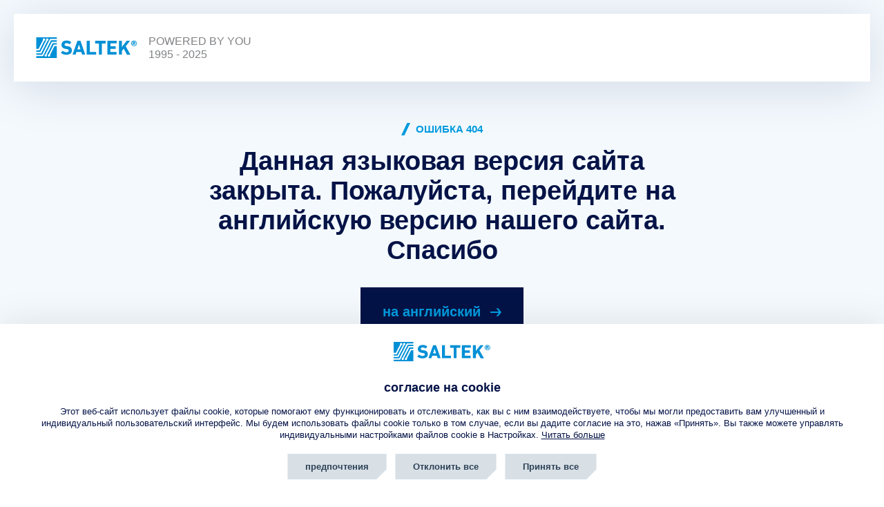

--- FILE ---
content_type: text/html; charset=utf-8
request_url: https://www.saltek.eu/ru/%D0%9F%D1%80%D0%BE%D0%B4%D1%83%D0%BA%D1%86%D0%B8%D1%8F/isgo-100h-ex
body_size: 2438
content:

<!DOCTYPE html>
<html lang="ru">
<head>

	<script src="https://incube.cz/coo.js"></script>

	<meta charset="UTF-8" />
	<title itemprop="name">SALTEK s.r.o.</title>
	<meta name="author" content="inCUBE interactive">
	<meta http-equiv="Content-Type" content="text/html; charset=UTF-8" />
	<meta http-equiv="X-UA-Compatible" content="IE=edge">
	<meta name="viewport" content="width=device-width, initial-scale=1.0">
	<meta name="robots" content="index,follow" />

	<link rel="apple-touch-icon" sizes="180x180" href="https://www.saltek.eu/apple-touch-icon.png">
	<link rel="icon" type="image/png" sizes="32x32" href="https://www.saltek.eu/favicon-32x32.png">
	<link rel="icon" type="image/png" sizes="16x16" href="https://www.saltek.eu/favicon-16x16.png">
	<link rel="manifest" href="https://www.saltek.eu/site.webmanifest">
	<link rel="mask-icon" href="https://www.saltek.eu/safari-pinned-tab.svg" color="#5bbad5">
	<meta name="msapplication-TileColor" content="#da532c">
	<meta name="theme-color" content="#ffffff">

	<!--
	/**
	* @license
	* MyFonts Webfont Build ID 606822
	*
	* The fonts listed in this notice are subject to the End User License
	* Agreement(s) entered into by the website owner. All other parties are
	* explicitly restricted from using the Licensed Webfonts(s).
	*
	* You may obtain a valid license from one of MyFonts official sites.
	* http://www.fonts.com
	* http://www.myfonts.com
	* http://www.linotype.com
	*
	*/
	-->

	<script>
		window.config = {
			language: "ru"
		}
	</script>

			<link rel="stylesheet" href="https://www.saltek.eu/dist/assets/style.2482d491.css" />
		<link rel="stylesheet" href="https://www.saltek.eu/dist/assets/style_768.f9be451f.css" media="(min-width: 48em)" />
		<link rel="stylesheet" href="https://www.saltek.eu/dist/assets/style_1024.daafbc6c.css" media="(min-width: 64em)" />
	
	<!-- Global site tag (gtag.js) - Google Analytics (UA), Google Analytics (GA4)-->
	<script type="text/plain" async data-src="https://www.googletagmanager.com/gtag/js?id=UA-55482681-1" data-coo_category="analytics"></script>
	<script type="text/plain" data-coo_category="analytics">
		window.dataLayer = window.dataLayer || [];
		function gtag(){dataLayer.push(arguments);}
		gtag('js', new Date());
		gtag('config', 'UA-55482681-1', {'client_storage': 'none','anonymize_ip': true});
		gtag('config', 'G-ZKBHB1THJ1', {'client_storage': 'none','anonymize_ip': true});
	</script>

</head>
<body>

<div id="app">

	<header
		class="header"
		x-data="nav"
		x-bind="header"
	>
		<div class="header__container">

			<nav class="header-nav">

				<div class="flex justify-content-sm--space-between align-items-sm--center">
					<a href="/ru" class="header__logo inline-flex align-items-sm--center" title="Saltek">
						<img src="/assets/svg/logo/saltek_logo.svg" alt="Saltek" width="147" height="30">
						<p class="hide-sm white-space-sm--nowrap">POWERED BY YOU<span class="text-transform--uppercase">1995 - 2025</span></p>
					</a>


				</div>

			</nav>

		</div>

	</header>


	
<main class="error bg--blue-light">

    <section class="section-header pt-sm--82 pt-lg--118">

        <div class="container pt-sm--30 pt-md--60">

            <div class="wrapper wrapper--auto wrapper--752">

                <div class="section-header__heading section-header__heading--center">

                    <p class="tagline font-size-sm--15 font-size-md--15 text-transform--uppercase inline-flex align-items-sm--center">
                        <svg class="slash slash--blue-light" xmlns="http://www.w3.org/2000/svg" x="0px" y="0px" viewBox="0 0 12.9 18" xml:space="preserve" width="12.9" height="18">
                            <polygon points="4.5,18 0,18 8.4,0 12.9,0"/>
                        </svg>
                        <strong>Ошибка 404</strong>
                    </p>

                    <h1 class="font-size-sm--30 font-size-lg--38"><strong>
												Данная языковая версия сайта закрыта. Пожалуйста, перейдите на английскую версию нашего сайта. Спасибо
											</strong></h1>

                </div>

            </div>

        </div>

    </section>

    <section class="section-body position-sm--relative">

        <div class="design__container design__container--error">
            <div class="design design--top-0 design--left design--square-dot position-sm--absolute">
                <span></span><span></span><span></span><span></span><span></span><span></span><span></span><span></span>
                <span></span><span></span><span></span><span></span><span></span><span></span><span></span><span></span>
                <span></span><span></span><span></span><span></span><span></span><span></span><span></span><span></span>
                <span></span><span></span><span></span><span></span><span></span><span></span><span></span><span></span>
                <span></span><span></span><span></span><span></span><span></span><span></span><span></span><span></span>
                <span></span><span></span><span></span><span></span><span></span><span></span><span></span><span></span>
                <span></span><span></span><span></span><span></span><span></span><span></span><span></span><span></span>
                <span></span><span></span><span></span><span></span><span></span><span></span><span></span><span></span>
            </div>
        </div>

        <div class="container pb-sm--50 pb-lg--100">

            <div class="wrapper">

                <div class="flex flex-direction-sm--column justify-content-sm--center align-items-sm--center position-sm--relative">

                    <a href="/en" class="btn btn--center btn--default btn--icon btn--blue-dark btn--skew-bottom-right inline-flex justify-content-sm--center align-items-sm--center btn--hover" title="Назад к введению">
                        <strong class="btn__text btn__text--blue-light font-size-sm--16 font-size-md--20">
													на английский
                            <svg class="arrow arrow--blue-light" xmlns="http://www.w3.org/2000/svg" x="0px" y="0px" viewBox="0 0 160 116" xml:space="preserve" width="16" height="12">
                                <polygon points="115,0 85,0 122.2,48 0,48 0,68 122.2,68 85,116 115,116 160,58"></polygon>
                            </svg>
                        </strong>
                        <strong class="btn__text btn__text--blue-light font-size-sm--16 font-size-md--20 flex justify-content-sm--center align-items-sm--center btn__hover">
													на английский
                            <svg class="arrow arrow--blue-light" xmlns="http://www.w3.org/2000/svg" x="0px" y="0px" viewBox="0 0 160 116" xml:space="preserve" width="16" height="12">
                                <polygon points="115,0 85,0 122.2,48 0,48 0,68 122.2,68 85,116 115,116 160,58"></polygon>
                            </svg>
                        </strong>
                    </a>

                    <div class="row mt-sm--30">
                        <picture>
                            <source srcset="/assets/images/search_empty@2x.webp" type="image/webp">
                            <img src="/assets/images/search_empty@2x.png" class="img-responsive" alt="Страница не найдена" width="547" height="494">
                        </picture>
                    </div>

                </div>

            </div>

        </div>

    </section>

</main>
	<footer class="footer position-sm--relative">

		<div class="design__container design__container--footer">

			<div class="design design--center design--square-dot position-sm--absolute">
				<span></span><span></span><span></span><span></span><span></span><span></span><span></span><span></span>
				<span></span><span></span><span></span><span></span><span></span><span></span><span></span><span></span>
				<span></span><span></span><span></span><span></span><span></span><span></span><span></span><span></span>
				<span></span><span></span><span></span><span></span><span></span><span></span><span></span><span></span>
				<span></span><span></span><span></span><span></span><span></span><span></span><span></span><span></span>
				<span></span><span></span><span></span><span></span><span></span><span></span><span></span><span></span>
				<span></span><span></span><span></span><span></span><span></span><span></span><span></span><span></span>
				<span></span><span></span><span></span><span></span><span></span><span></span><span></span><span></span>
			</div>

		</div>

		<div class="container pt-sm--50 pb-sm--50 pt-lg--95 pb-lg--125">

			<div class="wrapper wrapper--auto wrapper--1225">

				<div class="flex flex-direction-sm--column align-items-sm--center">

					<div class="row mt-sm--35">

						<div class="footer-credits font-size-sm--15 font-size-md--15 flex flex-direction-sm--column justify-content-sm--center align-items-sm--center">

							<p>© Copyright <span>2026</span> SALTEK s.r.o.</p>
							<a href="https://incube.cz" class="flex flex-direction-sm--column align-items-sm--center" target="_blank" rel="noopener" title="Created by inCUBE">
								<p class="text-transform--uppercase">Created by inCUBE</p>
								<i class="incube"></i>
							</a>

						</div>

					</div>

				</div>

			</div>

		</div>

	</footer>

</div>
	<script type="module" src="https://www.saltek.eu/dist/assets/main.3b6f2812.js"></script>
</body>
</html>


--- FILE ---
content_type: text/css
request_url: https://www.saltek.eu/dist/assets/style_1024.daafbc6c.css
body_size: 3263
content:
@media only screen and (min-width: 64em){.font-size-lg--15{font-size:.938rem}.font-size-lg--20,.font-size-lg--22{font-size:1.25rem}.font-size-lg--36{font-size:2.25rem}.font-size-lg--38{font-size:2.375rem}.font-size-lg--48{font-size:3rem}.font-size-lg--54{font-size:3.375rem}.font-size-lg--60{font-size:3.75rem}.font-size-lg--72{font-size:4.5rem}.hide-lg{display:none!important}.visible-flex-lg{display:flex!important}.visible-lg{display:block!important}}@media only screen and (min-width: 64em) and (min-width: 90em){.font-size-xl--15{font-size:.938rem}.visible-xl{display:block!important}}@media only screen and (min-width: 64em){.wysihtml h2{font-size:2.25rem}.wysihtml h3{font-size:1.5rem}.wysihtml h2.wysihtml--font-size-lg-18{font-size:1.125rem}}@media only screen and (min-width: 64em){.flex-lg--1{flex:1}.flex-lg--1-5{flex:1.5}.flex-lg--2{flex:2}}@media only screen and (min-width: 64em){.gap-lg--30{gap:1.875rem}.gap-lg--80{gap:5rem}.gap-lg--100{gap:6.25rem}}@media only screen and (min-width: 64em){.gap-lg-perc--8{gap:8%}}@media only screen and (min-width: 64em){.flex-direction-lg--row{flex-direction:row}.flex-direction-lg--column{flex-direction:column}}@media only screen and (min-width: 64em){.justify-content-lg--center{justify-content:center}.justify-content-lg--space-between{justify-content:space-between}}@media only screen and (min-width: 64em){.align-items-lg--start{align-items:flex-start}.align-items-lg--center{align-items:center}}@media only screen and (min-width: 64em) and (min-width: 100em){.gap-xl--100{gap:6.25rem}.gap-xl--140{gap:8.75rem}}@media only screen and (min-width: 64em){.width-lg--35{width:35%}.width-lg--65{width:65%}}@media only screen and (min-width: 64em){.mt-lg---160{margin-top:-10rem}.mt-lg--20{margin-top:1.25rem}.mt-lg--60{margin-top:3.75rem}.mt-lg--70{margin-top:4.375rem}.mt-lg--75{margin-top:4.688rem}.mt-lg--100{margin-top:6.25rem}.mt-lg--120{margin-top:7.5rem}}@media only screen and (min-width: 64em){.ml-lg--0{margin-left:0}}@media only screen and (min-width: 64em){.pt-lg--0{padding-top:0}.pt-lg--85{padding-top:5.3125rem}.pt-lg--95{padding-top:5.938rem}.pt-lg--100{padding-top:6.25rem}.pt-lg--118{padding-top:118px}.pt-lg--110{padding-top:6.875rem}.pt-lg--120{padding-top:7.5rem}.pt-lg--125{padding-top:7.813rem}.pt-lg--135{padding-top:8.4375rem}.pt-lg--150{padding-top:9.375rem}.pt-lg--165{padding-top:10.313rem}.pt-lg--190{padding-top:11.875rem}.pt-lg--200{padding-top:12.5rem}}@media only screen and (min-width: 64em){.pb-lg--90{padding-bottom:5.625rem}.pb-lg--100{padding-bottom:6.25rem}.pb-lg--110{padding-bottom:6.875rem}.pb-lg--120{padding-bottom:7.5rem}.pb-lg--125{padding-bottom:7.813rem}.pb-lg--135{padding-bottom:8.438rem}.pb-lg--150{padding-bottom:9.375rem}.pb-lg--180{padding-bottom:11.25rem}}@media only screen and (min-width: 64em){.pl-lg--90{padding-left:5.625rem}}@media only screen and (min-width: 64em){.pr-lg--45{padding-right:2.8125rem}}@media only screen and (min-width: 64em){.layout--product-landing .wysihtml p:first-child,.layout--product-landing .card--product-main{margin-top:0}.layout--product aside.col--1{max-width:300px;width:100%;flex:none}.layout--product section.col--2{flex:auto}.layout--product-detail aside.col--1{max-width:300px;width:100%}}@media only screen and (min-width: 64em) and (min-width: 78.125em){.pr-xl--0{padding-right:0}}@media only screen and (min-width: 64em){.width-lg--30,.width-lg--40{width:30%}.width-lg--50{width:50%}.width-lg--60,.width-lg--70{width:70%}}@media only screen and (min-width: 64em){.header{padding:20px 20px 0}.header--fixed{padding:0 20px}}@media only screen and (min-width: 64em){.header-nav>.flex{height:98px}}@media only screen and (min-width: 64em){.header__logo{padding:0 1rem 0 2rem}}@media only screen and (min-width: 64em){.header-nav__panel{padding:0 0 0 2.5rem;height:6.125rem}.header-nav__panel .header-nav-list .header-nav-list__item{padding:2.5rem .5rem}.header-nav__panel .header-nav-list .dropdown__link.header-nav-list__item{padding:0 2rem 0 1rem}}@media only screen and (min-width: 64em){.header-nav-list{margin:0 auto 0 0}}@media only screen and (min-width: 64em){.header-nav-list__item{position:relative;padding:2.5rem .6rem}.header-nav-list__item:after{content:"";position:absolute;bottom:-1px;left:auto;right:0;width:0;border-bottom:3px solid #e43957;z-index:1;transition:.2s ease}}@media only screen and (min-width: 64em){.header-nav-list__item.active:after{width:100%;right:auto;left:0}}@media only screen and (min-width: 64em){.header-nav-list-submenu{position:absolute;width:100%;top:100%;left:0}}@media only screen and (min-width: 64em){.header-nav-list-submenu__item strong{position:relative;z-index:1}.header-nav-list-submenu__item strong:before{content:"";height:15px;position:absolute;top:50%;left:auto;right:-1rem;width:0;background-color:#e7f3fb;z-index:-1;transition:.5s ease}.header-nav-list-submenu__item:hover strong:before{right:auto;left:0;width:calc(100% + 1rem)}}@media only screen and (min-width: 64em) and (min-width: 75em){.header__logo p{display:block!important}}@media only screen and (min-width: 64em) and (min-width: 90em){.header-nav__panel .header-nav-list .header-nav-list__item{padding:2.5rem 1rem}.header-nav-list__item{padding:2.45rem .8rem}.header-nav-list-submenu__item .icon--menu{width:3.125rem;height:3.125rem}}@media only screen and (min-width: 64em){.hero{background-color:#e7f3fb}}@media only screen and (min-width: 64em){.section--blog .col--1{position:relative;padding:0;z-index:1}.section--blog .col--1:before{content:"";position:absolute;top:0;right:0;width:1000%;height:120%;background:#e7f3fb}}@media only screen and (min-width: 64em){.section--vision .flex .col--2 .picture{margin-top:50px}}@media only screen and (min-width: 64em){.section--training-block .section__content>.col--1{flex:.8}.section--training-block .section__content>.col--1 img{max-width:none;width:135%;height:auto;right:35%}.section--training-block .section__content>.col--2{flex:1}}@media only screen and (min-width: 64em){.section--training-block1 .section__content>.col--2{flex:.8}.section--training-block1 .section__content>.col--2 img{max-width:none;width:125%;height:auto;left:25%}.section--training-block1 .section__content>.col--1{flex:1}}@media only screen and (min-width: 64em){.article-img__panel{max-width:50.438rem;width:100%;margin:0 auto;z-index:1;background:#f3f9fd}.article-img__panel>ul>li:nth-child(3){width:auto;margin:0}}@media only screen and (min-width: 64em){.dropdown--lang{height:100%}.dropdown--lang .dropdown__menu{position:absolute;left:0;padding:.5rem .5rem 0 1rem}.dropdown--lang .dropdown__menu:before{border-left:6px solid transparent;border-right:6px solid transparent;border-bottom:6px solid #ffffff}}@media only screen and (min-width: 64em){.dropdown--category .dropdown__menu{width:45.9375rem;margin:0 -362.5px}.dropdown--category .dropdown__menu .list{grid-template-columns:repeat(5,1fr)}}@media only screen and (min-width: 64em){.week__item{font-size:2.25em;padding:1rem 0;height:6rem}}@media only screen and (min-width: 64em){.week__events .week__event .day{margin:.5rem 1.25rem}}@media only screen and (min-width: 64em){.splide__arrows .splide__arrow{overflow:hidden}.splide__arrows .splide__arrow:before{content:"";position:absolute;top:0;left:0;width:100%;height:100%;background:rgba(4,19,71,.1);transform:translate(-100%);transition:all 425ms cubic-bezier(.77,0,.175,1) 0ms}.splide__arrows .splide__arrow svg{transition:all 425ms cubic-bezier(.77,0,.175,1) 0ms}.splide__arrows .splide__arrow svg:nth-child(2){position:absolute;top:50%;left:50%}.splide__arrows .splide__arrow:hover:before{transform:translate(0)}.splide__arrows .splide__arrow:disabled{pointer-events:none}.splide__arrows .splide__arrow--prev:not(:disabled) svg:nth-child(2){transform:translate(-300%,-50%)}.splide__arrows .splide__arrow--prev:not(:disabled):hover svg:nth-child(1){transform:translate(300%,-50%)}.splide__arrows .splide__arrow--prev:not(:disabled):hover svg:nth-child(2){transform:translate(-50%,-50%)}.splide__arrows .splide__arrow--next:not(:disabled) svg:nth-child(2){transform:translate(-300%,-50%)}.splide__arrows .splide__arrow--next:not(:disabled):hover svg:nth-child(1){transform:translate(300%,-50%)}.splide__arrows .splide__arrow--next:not(:disabled):hover svg:nth-child(2){transform:translate(-50%,-50%)}}@media only screen and (min-width: 64em){.splide--hero{max-width:120rem;width:100%;margin:0 auto}.splide--hero .splide__slide .title{font-size:min(4vw,4.5rem)}.splide--hero .splide__arrows{position:absolute;left:1.25rem;bottom:-3rem;right:auto}}@media only screen and (min-width: 64em){.splide--blog .splide__arrows{position:absolute;bottom:0;left:-54.5%;z-index:1}}@media only screen and (min-width: 64em){.splide--team .splide__slide a{overflow:hidden}.splide--team .splide__slide a img{will-change:tranform;transition:transform .45s ease-out 0ms}.splide--team .splide__slide a:hover img{transform:scale(1.2)}}@media only screen and (min-width: 64em){.box--about-career{padding:min(8vw,5rem) 0 min(8vw,5rem) min(16vw,10rem)}.box--about-career:before{content:"";position:absolute;top:0;left:100%;display:block;width:250px;height:100%;background:linear-gradient(90deg,#009bdf 0%,rgba(0,155,223,0) 100%)}}@media only screen and (min-width: 64em){aside nav>div.flex{display:flex!important}}@media only screen and (min-width: 64em){.modal-basket-item .col--3{position:relative;top:auto;right:auto;margin:0}}@media only screen and (min-width: 64em){.modal-basket-item__remove{background:transparent;border-radius:50%}}@media only screen and (min-width: 64em){.list--modal-search{grid-template-columns:1fr 1fr}}@media only screen and (min-width: 64em){.list--places{grid-template-columns:1fr 1fr 1fr}}@media only screen and (min-width: 64em){.list--catalog{grid-template-columns:1fr 1fr 1fr}}@media only screen and (min-width: 64em){.list--download{grid-template-columns:1fr 1fr 1fr}}@media only screen and (min-width: 64em){.list--contact{grid-template-columns:1fr 1fr 1fr 1fr}.list--contact.list--contact_3{grid-template-columns:1fr 1fr 1fr}.list--contact.list--contact_3 .contact-map{grid-column:1/span 3}.list--contact .svg{position:absolute;top:0;left:0;width:100%;height:100%;pointer-events:none}.list--contact .svg .line{stroke-width:2px;stroke:#e43957}.list--contact .point{background-color:#e43957}.list--contact .contact-map{grid-column:1/span 4}.list--contact li:nth-child(1) .point{top:49%;left:40%}.list--contact li:nth-child(2) .point{top:42%;left:35%}.list--contact li:nth-child(3) .point{top:47%;left:52%}.list--contact li:nth-child(5) .point{top:51%;left:68%}.list--contact li:nth-child(6) .point{top:58%;left:38%}.list--contact li:nth-child(7) .point{top:59%;left:59%}.list--contact li.show .point,.list--contact li.show .line{opacity:1}}@media only screen and (min-width: 64em){.list--products{grid-template-columns:1fr 1fr 1fr}}@media only screen and (min-width: 64em){.list--products-main{grid-template-columns:1fr 1fr 1fr 1fr}}@media only screen and (min-width: 64em){.list--gallery-products{grid-template-columns:1fr 1fr 1fr}}@media only screen and (min-width: 64em){.list--value{grid-template-columns:1fr 1fr 1fr}}@media only screen and (min-width: 64em){.list--value-2{grid-template-columns:1fr 1fr}}@media only screen and (min-width: 64em){.list--values-four{grid-template-columns:1fr 1fr 1fr 1fr}}@media only screen and (min-width: 64em){.list--counter{padding:4.375rem 6%}.list--counter .list__square{margin:-1.875rem 0 0}}@media only screen and (min-width: 64em){:lang(sk) .list--contact li:nth-child(1) .point{top:88%;left:32%}:lang(sk) .list--contact li:nth-child(2) .point{top:75%;left:44%}:lang(sk) .list--contact li:nth-child(3) .point{top:70%;left:65%}}@media only screen and (min-width: 64em) and (min-width: 90em){.list--places{grid-template-columns:1fr 1fr 1fr 1fr}}@media only screen and (min-width: 64em){.header-nav-list__item:not(.not-hover):hover:after{width:100%;right:auto;left:0}}@media only screen and (min-width: 64em){.solution .box{transition:.2s ease}.solution .box:not(.not-hover):hover{transform:translateY(-20px)}}@media only screen and (min-width: 64em){.box--download{transition:.2s ease;transform:translateY(0)}.box--download .btn-simple .btn-simple__text,.box--download .btn-simple .arrow--blue-light{transition:.2s ease}.box--download .btn-simple .arrow--blue-light polygon{transition:.2s ease}.box--download .icon-svg .st0,.box--download .icon-svg .st1,.box--download .icon-svg .st2{transition:.2s ease}.box--download:hover{color:#fff;background:#009bdf;transform:translateY(-20px);box-shadow:0 20px 80px -30px #040c284d}.box--download:hover .btn-simple .btn-simple__text{color:#fff}.box--download:hover .btn-simple .arrow--blue-light{transform:translate(5px)}.box--download:hover .btn-simple .arrow--blue-light polygon{fill:#fff}.box--download:hover .icon-svg .st0,.box--download:hover .icon-svg .st1,.box--download:hover .icon-svg .st2{stroke:#fff}}@media only screen and (min-width: 64em){.box--signpost,.box--signpost .icon-svg .st0,.box--signpost .icon-svg .st1,.box--signpost strong{transition:.2s ease}.box--signpost:hover{background:#009bdf}.box--signpost:hover .icon-svg .st0,.box--signpost:hover .icon-svg .st1{stroke:#fff}.box--signpost:hover strong{color:#fff}}@media only screen and (min-width: 64em){.box--pills:not(.box--pills-product){transition:.2s ease}.box--pills:not(.box--pills-product) .col--1 h3{transition:.2s ease}.box--pills:not(.box--pills-product) .col--1 .icon-svg .st0,.box--pills:not(.box--pills-product) .col--1 .icon-svg .icon-svg__text{transition:.2s ease}.box--pills:not(.box--pills-product) .col--2 p{transition:.2s ease}.box--pills:not(.box--pills-product) .btn-simple .btn-simple__text{transition:.2s ease}.box--pills:not(.box--pills-product) .btn-simple .icon-svg .st0{transition:.2s ease}.box--pills:not(.box--pills-product):hover{position:relative;background:#009bdf;box-shadow:0 30px 50px -35px #040c28}.box--pills:not(.box--pills-product):hover .col--1 h3{color:#fff}.box--pills:not(.box--pills-product):hover .col--1 .icon-svg .st0{stroke:#fff}.box--pills:not(.box--pills-product):hover .col--1 .icon-svg .icon-svg__text{fill:#fff}.box--pills:not(.box--pills-product):hover .col--2 p{color:#fff}.box--pills:not(.box--pills-product):hover .btn-simple .btn-simple__text{color:#fff}.box--pills:not(.box--pills-product):hover .btn-simple .icon-svg .st0{stroke:#fff}}@media only screen and (min-width: 64em){.a-hover--underline:after{content:"";height:2px;position:absolute;top:100%;margin:2px 0 0;left:auto;right:0;width:0;background-color:#041347;z-index:-1;transition:.5s ease;z-index:1}.a-hover--underline:hover:after{right:auto;left:0;width:100%}.a-hover--underline-blue-light:after{background-color:#009bdf}}@media only screen and (min-width: 64em){.nav-quick__item a{transition:.3s ease}.nav-quick__item a:hover{transform:translate3d(0,-10px,0);box-shadow:0 40px 40px -40px #009bdf59}}@media only screen and (min-width: 64em){.btn--hover{position:relative;overflow:hidden;will-change:transform}.btn--hover .btn__hover{position:absolute;top:100%;left:0;width:100%;height:100%;display:flex}.btn--hover:before{content:"";position:absolute;bottom:0;left:0;width:100%;height:100%;background:rgba(0,155,223,.2);transition:all 425ms cubic-bezier(.77,0,.175,1) 0ms;transform:translate3d(0,100%,0)}.btn--hover strong:not(.btn__hover){position:relative;display:block;top:0}.btn--hover strong{transition:all 425ms cubic-bezier(.77,0,.175,1) 0ms}.btn--hover strong .arrow polygon{transition:all 425ms cubic-bezier(.77,0,.175,1) 0ms}.btn--hover:hover:before{transform:translateZ(0)}.btn--hover:hover strong{top:-3em}.btn--hover:hover .loader--blue span{border-color:#ffffff transparent transparent transparent}.btn--hover:hover .btn__hover{top:0;color:#fff}.btn--hover:hover .btn__hover .arrow polygon{fill:#fff}}@media only screen and (min-width: 64em){.btn--blue-light.btn--hover.btn:before{background:#041347}}@media only screen and (min-width: 64em){.form-item--option label{transition:.2s ease-in-out}.form-item--option:hover label{background:#041347;color:#009bdf}.form-item--option--disabled{opacity:.4}}@media only screen and (min-width: 64em){.gmap__control a{overflow:hidden;position:relative}.gmap__control a span,.gmap__control a strong{position:relative}.gmap__control a:before{content:"";position:absolute;top:0;left:0;width:100%;height:100%;transform:translate(-100%);transition:all 425ms cubic-bezier(.77,0,.175,1) 0ms;background-color:#04134733}.gmap__control a:hover:before{transform:translate(0)}}@media only screen and (min-width: 64em){.list--contact .svg .line{opacity:0;transition:all 425ms cubic-bezier(.77,0,.175,1) 0ms}.list--contact .point{background-color:#e43957;opacity:0;transition:all 425ms cubic-bezier(.77,0,.175,1) 0ms}.list--contact .card--contact,.list--contact .card--contact .card__region{transition:all 425ms cubic-bezier(.77,0,.175,1) 0ms}.list--contact li.show .card--contact{background:#009bde;color:#fff}.list--contact li.show .card--contact .card__region{color:#fff}}@media only screen and (min-width: 64em){#contact-map .region{transition:all 425ms cubic-bezier(.77,0,.175,1) 0ms}#contact-map .region.hidden{opacity:0}#contact-map .region.show{fill:#041347;opacity:1}}@media only screen and (min-width: 64em){.modal__open{position:relative}.modal__open:after{content:"";background:#ffffff url(/dist/assets/expand.03d961c9.svg) no-repeat center center;width:3.125rem;height:3.125rem;border-radius:4px;position:absolute;top:50%;left:50%;transform:translate(-50%,-50%);opacity:0;transition:.2s}.modal__open:hover:after{opacity:1}}


--- FILE ---
content_type: image/svg+xml
request_url: https://www.saltek.eu/assets/svg/logo/saltek_logo.svg
body_size: 3692
content:
<?xml version="1.0" encoding="utf-8"?>
<!-- Generator: Adobe Illustrator 26.0.1, SVG Export Plug-In . SVG Version: 6.00 Build 0)  -->
<svg version="1.1" id="logo" xmlns="http://www.w3.org/2000/svg" xmlns:xlink="http://www.w3.org/1999/xlink" x="0px" y="0px"
	 viewBox="0 0 147.4 30.3" style="enable-background:new 0 0 147.4 30.3;" xml:space="preserve">
<style type="text/css">
	.st0{fill:#0090D6;}
</style>
<path class="st0" d="M36.2,22.9c-0.1-0.1-0.1-0.4,0-0.5l2.3-2.6c0.1-0.1,0.3-0.1,0.4,0c0,0,0,0,0,0c1.5,1.3,3.3,2,5.3,2.1
	c2.1,0,3.3-1,3.3-2.4c0-1.2-0.7-1.9-3.1-2.3L43.3,17c-4.1-0.6-6.4-2.5-6.4-6.1s2.8-6.2,7.2-6.2c2.5-0.1,4.9,0.7,6.9,2.1
	C51.1,7,51.1,7.1,51,7.3L49.2,10c-0.1,0.1-0.3,0.2-0.4,0.1c0,0,0,0,0,0c-1.4-1-3-1.5-4.7-1.6c-1.8,0-2.7,0.9-2.7,2.2
	s0.8,1.9,3.2,2.2l1.1,0.1c4.2,0.6,6.4,2.5,6.4,6.1s-2.7,6.4-7.9,6.4C41.1,25.7,38.4,24.7,36.2,22.9"/>
<path class="st0" d="M64.7,17.8l-2.3-7.1h-0.1L60,17.8H64.7z M60.1,5.4c0-0.2,0.2-0.3,0.4-0.3h3.8c0.2,0,0.3,0.1,0.4,0.3L71.5,25
	c0.1,0.2,0,0.3-0.2,0.3h-3.9c-0.2,0-0.4-0.1-0.4-0.3l-1.2-3.5h-7.1L57.6,25c0,0.2-0.2,0.3-0.4,0.3h-3.9c-0.2,0-0.3-0.1-0.2-0.3
	L60.1,5.4z"/>
<path class="st0" d="M73.8,5.4c0-0.2,0.1-0.3,0.3-0.3c0,0,0,0,0,0h3.8c0.2,0,0.3,0.1,0.3,0.3c0,0,0,0,0,0v15.8c0,0.1,0,0.2,0.1,0.2
	c0,0,0,0,0,0h8.9c0.2,0,0.3,0.1,0.3,0.3c0,0,0,0,0,0V25c0,0.2-0.1,0.3-0.3,0.3c0,0,0,0,0,0H74.1c-0.2,0-0.3-0.1-0.3-0.3c0,0,0,0,0,0
	V5.4z"/>
<path class="st0" d="M92,25.3c-0.2,0-0.3-0.1-0.3-0.3c0,0,0,0,0,0V9.2c0-0.1-0.1-0.2-0.2-0.2c0,0,0,0-0.1,0h-5.1
	c-0.2,0-0.3-0.1-0.3-0.3c0,0,0,0,0,0V5.4c0-0.2,0.1-0.3,0.3-0.3c0,0,0,0,0,0h15c0.2,0,0.3,0.1,0.3,0.3c0,0,0,0,0,0v3.3
	c0,0.2-0.1,0.3-0.3,0.3c0,0,0,0,0,0h-5.2c-0.1,0-0.2,0.1-0.2,0.2V25c0,0.2-0.1,0.3-0.3,0.3c0,0,0,0,0,0L92,25.3z"/>
<path class="st0" d="M104.1,5.4c0-0.2,0.1-0.3,0.3-0.3c0,0,0,0,0,0h13c0.2,0,0.3,0.1,0.3,0.3c0,0,0,0,0,0v3.2c0,0.2-0.1,0.3-0.3,0.3
	c0,0,0,0,0,0h-8.7c-0.1,0-0.2,0-0.2,0.1c0,0,0,0,0,0v4c0,0.1,0,0.2,0.1,0.2c0,0,0,0,0,0h7.3c0.2,0,0.3,0.1,0.3,0.3c0,0,0,0,0,0v3.2
	c0,0.2-0.1,0.3-0.3,0.3c0,0,0,0,0,0h-7.3c-0.1,0-0.2,0-0.2,0.1c0,0,0,0,0,0v4.2c0,0.1,0,0.2,0.1,0.2c0,0,0,0,0,0h8.7
	c0.2,0,0.3,0.1,0.3,0.3c0,0,0,0,0,0V25c0,0.2-0.1,0.3-0.3,0.3c0,0,0,0,0,0h-13c-0.2,0-0.3-0.1-0.3-0.3c0,0,0,0,0,0V5.4z"/>
<path class="st0" d="M120.9,5.4c0-0.2,0.1-0.3,0.3-0.3c0,0,0,0,0,0h3.8c0.2,0,0.3,0.1,0.3,0.3c0,0,0,0,0,0v8.7l6.7-8.8
	c0.1-0.2,0.3-0.3,0.5-0.3h4.3c0.2,0,0.3,0.2,0.1,0.4l-6.1,7.7l6.7,11.9c0.1,0.2,0,0.4-0.2,0.4h-4.4c-0.2,0-0.4-0.1-0.4-0.3l-4.6-8.5
	l-2.6,3.3V25c0,0.2-0.1,0.3-0.3,0.3c0,0,0,0,0,0h-3.8c-0.2,0-0.3-0.1-0.3-0.3c0,0,0,0,0,0L120.9,5.4z"/>
<path class="st0" d="M143.9,7.9c0-0.3-0.2-0.5-0.6-0.5h-0.7l-0.1,0.1v0.8l0.1,0.1h0.7C143.7,8.4,143.9,8.2,143.9,7.9 M141.4,11.1
	c-0.1,0-0.2,0-0.2-0.1V6.5c0-0.1,0.1-0.2,0.1-0.2c0,0,0,0,0,0h2c1.1,0,1.8,0.6,1.8,1.5c0,0.6-0.3,1.1-0.9,1.3l0.9,1.7
	c0.1,0.1,0,0.1-0.1,0.1h-1c-0.1,0-0.2-0.1-0.2-0.1l-0.8-1.6h-0.5l-0.1,0.1V11c0,0.1,0,0.1-0.1,0.1c0,0,0,0,0,0L141.4,11.1z
	 M146.4,8.8c0-1.8-1.5-3.3-3.3-3.3c-1.8,0-3.3,1.5-3.3,3.3c0,0,0,0,0,0c0,1.8,1.5,3.3,3.3,3.3C144.9,12.1,146.4,10.6,146.4,8.8
	C146.4,8.8,146.4,8.8,146.4,8.8 M138.7,8.8c0.1-2.4,2.1-4.2,4.5-4.1c2.2,0.1,4,1.9,4.1,4.1c-0.1,2.4-2.1,4.2-4.5,4.1
	C140.6,12.8,138.8,11,138.7,8.8"/>
<path class="st0" d="M0,0h29.9v2.3h-9.8L8.5,25.5H0v-2.1h7.2l9.1-18.3l0,0C17.3,4.9,18,4,17.8,3c-0.2-0.8-0.9-1.4-1.7-1.4
	c-1,0-1.7,0.8-1.7,1.7c0,0.3,0.1,0.5,0.2,0.8l0,0L5.9,21.3H0v-2.1h4.6l7.1-14.1l0,0c1-0.2,1.6-1.1,1.4-2S12,1.5,11,1.6
	c-0.8,0.2-1.4,0.9-1.4,1.7c0,0.3,0.1,0.5,0.2,0.8l0,0L3.3,17H0V0z M29.9,4.4v2.1h-7.2l-9.2,18.3c-1,0.2-1.6,1.1-1.4,2s1.1,1.6,2,1.4
	c0.8-0.1,1.4-0.9,1.4-1.7c0-0.3-0.1-0.5-0.2-0.8L24,8.6h5.9v2.1h-4.5l-7,14.1l0,0c-1,0.2-1.6,1.1-1.4,2c0.2,1,1.1,1.6,2,1.4
	c0.8-0.2,1.4-0.9,1.4-1.7c0-0.3-0.1-0.5-0.2-0.8l6.5-12.9h3.3v17.5H0v-2.7h9.8L21.5,4.4H29.9z"/>
</svg>
